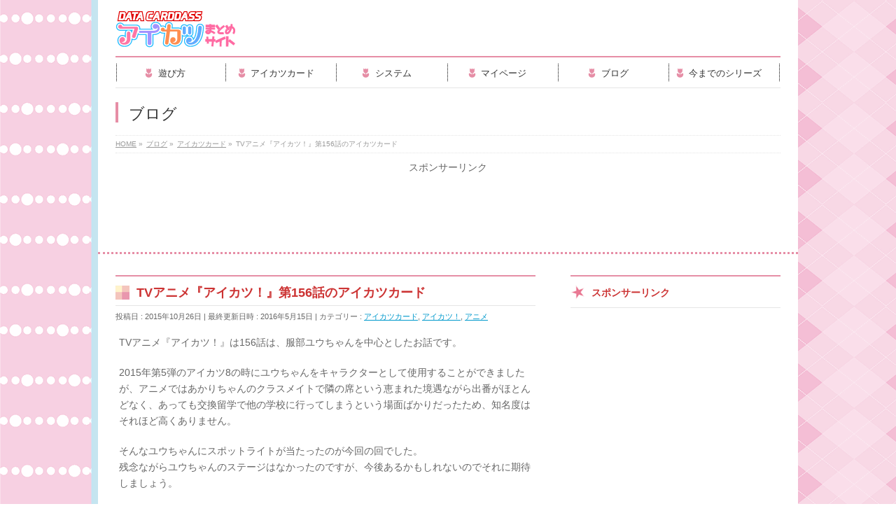

--- FILE ---
content_type: text/html; charset=UTF-8
request_url: https://dcd-aikatsu.net/cards/article106/
body_size: 16599
content:
<!DOCTYPE html>
<!--[if IE]>
<meta http-equiv="X-UA-Compatible" content="IE=Edge">
<![endif]-->
<html xmlns:fb="http://ogp.me/ns/fb#" lang="ja">
<head>
<meta charset="UTF-8" />
<link rel="start" href="https://dcd-aikatsu.net" title="HOME" />

<meta id="viewport" name="viewport" content="width=device-width, initial-scale=1">
<title>TVアニメ『アイカツ！』第156話のアイカツカード | DCDアイカツオンパレード！まとめサイト</title>
<meta name='robots' content='max-image-preview:large' />
<meta name="keywords" content="アイカツ,スターズ,DCD,156話,アイカツカード" />
<link rel='dns-prefetch' href='//fonts.googleapis.com' />
<link rel="alternate" type="application/rss+xml" title="DCDアイカツオンパレード！まとめサイト &raquo; フィード" href="https://dcd-aikatsu.net/feed/" />
<link rel="alternate" type="application/rss+xml" title="DCDアイカツオンパレード！まとめサイト &raquo; コメントフィード" href="https://dcd-aikatsu.net/comments/feed/" />
<link rel="alternate" type="application/rss+xml" title="DCDアイカツオンパレード！まとめサイト &raquo; TVアニメ『アイカツ！』第156話のアイカツカード のコメントのフィード" href="https://dcd-aikatsu.net/cards/article106/feed/" />
<meta name="description" content="TVアニメ『アイカツ！』は156話は、服部ユウちゃんを中心としたお話です。2015年第5弾のアイカツ8の時にユウちゃんをキャラクターとして使用することができましたが、アニメではあかりちゃんのクラスメイトで隣の席という恵まれた境遇ながら出番がほとんどなく、あっても交換留学で他の学校に行ってしまうという場面ばかりだったため、知名度はそれほど高くありません。そんなユウちゃんにスポットライトが当たったのが今回の回でした。残念ながらユウちゃんのステージはなかったので" />
<style type="text/css">.keyColorBG,.keyColorBGh:hover,.keyColor_bg,.keyColor_bg_hover:hover{background-color: #e90000;}.keyColorCl,.keyColorClh:hover,.keyColor_txt,.keyColor_txt_hover:hover{color: #e90000;}.keyColorBd,.keyColorBdh:hover,.keyColor_border,.keyColor_border_hover:hover{border-color: #e90000;}.color_keyBG,.color_keyBGh:hover,.color_key_bg,.color_key_bg_hover:hover{background-color: #e90000;}.color_keyCl,.color_keyClh:hover,.color_key_txt,.color_key_txt_hover:hover{color: #e90000;}.color_keyBd,.color_keyBdh:hover,.color_key_border,.color_key_border_hover:hover{border-color: #e90000;}</style>
		<!-- This site uses the Google Analytics by MonsterInsights plugin v8.26.0 - Using Analytics tracking - https://www.monsterinsights.com/ -->
							<script src="//www.googletagmanager.com/gtag/js?id=G-NSTH5N3W3K"  data-cfasync="false" data-wpfc-render="false" type="text/javascript" async></script>
			<script data-cfasync="false" data-wpfc-render="false" type="text/javascript">
				var mi_version = '8.26.0';
				var mi_track_user = true;
				var mi_no_track_reason = '';
								var MonsterInsightsDefaultLocations = {"page_location":"https:\/\/dcd-aikatsu.net\/cards\/article106\/"};
				if ( typeof MonsterInsightsPrivacyGuardFilter === 'function' ) {
					var MonsterInsightsLocations = (typeof MonsterInsightsExcludeQuery === 'object') ? MonsterInsightsPrivacyGuardFilter( MonsterInsightsExcludeQuery ) : MonsterInsightsPrivacyGuardFilter( MonsterInsightsDefaultLocations );
				} else {
					var MonsterInsightsLocations = (typeof MonsterInsightsExcludeQuery === 'object') ? MonsterInsightsExcludeQuery : MonsterInsightsDefaultLocations;
				}

								var disableStrs = [
										'ga-disable-G-NSTH5N3W3K',
									];

				/* Function to detect opted out users */
				function __gtagTrackerIsOptedOut() {
					for (var index = 0; index < disableStrs.length; index++) {
						if (document.cookie.indexOf(disableStrs[index] + '=true') > -1) {
							return true;
						}
					}

					return false;
				}

				/* Disable tracking if the opt-out cookie exists. */
				if (__gtagTrackerIsOptedOut()) {
					for (var index = 0; index < disableStrs.length; index++) {
						window[disableStrs[index]] = true;
					}
				}

				/* Opt-out function */
				function __gtagTrackerOptout() {
					for (var index = 0; index < disableStrs.length; index++) {
						document.cookie = disableStrs[index] + '=true; expires=Thu, 31 Dec 2099 23:59:59 UTC; path=/';
						window[disableStrs[index]] = true;
					}
				}

				if ('undefined' === typeof gaOptout) {
					function gaOptout() {
						__gtagTrackerOptout();
					}
				}
								window.dataLayer = window.dataLayer || [];

				window.MonsterInsightsDualTracker = {
					helpers: {},
					trackers: {},
				};
				if (mi_track_user) {
					function __gtagDataLayer() {
						dataLayer.push(arguments);
					}

					function __gtagTracker(type, name, parameters) {
						if (!parameters) {
							parameters = {};
						}

						if (parameters.send_to) {
							__gtagDataLayer.apply(null, arguments);
							return;
						}

						if (type === 'event') {
														parameters.send_to = monsterinsights_frontend.v4_id;
							var hookName = name;
							if (typeof parameters['event_category'] !== 'undefined') {
								hookName = parameters['event_category'] + ':' + name;
							}

							if (typeof MonsterInsightsDualTracker.trackers[hookName] !== 'undefined') {
								MonsterInsightsDualTracker.trackers[hookName](parameters);
							} else {
								__gtagDataLayer('event', name, parameters);
							}
							
						} else {
							__gtagDataLayer.apply(null, arguments);
						}
					}

					__gtagTracker('js', new Date());
					__gtagTracker('set', {
						'developer_id.dZGIzZG': true,
											});
					if ( MonsterInsightsLocations.page_location ) {
						__gtagTracker('set', MonsterInsightsLocations);
					}
										__gtagTracker('config', 'G-NSTH5N3W3K', {"forceSSL":"true"} );
															window.gtag = __gtagTracker;										(function () {
						/* https://developers.google.com/analytics/devguides/collection/analyticsjs/ */
						/* ga and __gaTracker compatibility shim. */
						var noopfn = function () {
							return null;
						};
						var newtracker = function () {
							return new Tracker();
						};
						var Tracker = function () {
							return null;
						};
						var p = Tracker.prototype;
						p.get = noopfn;
						p.set = noopfn;
						p.send = function () {
							var args = Array.prototype.slice.call(arguments);
							args.unshift('send');
							__gaTracker.apply(null, args);
						};
						var __gaTracker = function () {
							var len = arguments.length;
							if (len === 0) {
								return;
							}
							var f = arguments[len - 1];
							if (typeof f !== 'object' || f === null || typeof f.hitCallback !== 'function') {
								if ('send' === arguments[0]) {
									var hitConverted, hitObject = false, action;
									if ('event' === arguments[1]) {
										if ('undefined' !== typeof arguments[3]) {
											hitObject = {
												'eventAction': arguments[3],
												'eventCategory': arguments[2],
												'eventLabel': arguments[4],
												'value': arguments[5] ? arguments[5] : 1,
											}
										}
									}
									if ('pageview' === arguments[1]) {
										if ('undefined' !== typeof arguments[2]) {
											hitObject = {
												'eventAction': 'page_view',
												'page_path': arguments[2],
											}
										}
									}
									if (typeof arguments[2] === 'object') {
										hitObject = arguments[2];
									}
									if (typeof arguments[5] === 'object') {
										Object.assign(hitObject, arguments[5]);
									}
									if ('undefined' !== typeof arguments[1].hitType) {
										hitObject = arguments[1];
										if ('pageview' === hitObject.hitType) {
											hitObject.eventAction = 'page_view';
										}
									}
									if (hitObject) {
										action = 'timing' === arguments[1].hitType ? 'timing_complete' : hitObject.eventAction;
										hitConverted = mapArgs(hitObject);
										__gtagTracker('event', action, hitConverted);
									}
								}
								return;
							}

							function mapArgs(args) {
								var arg, hit = {};
								var gaMap = {
									'eventCategory': 'event_category',
									'eventAction': 'event_action',
									'eventLabel': 'event_label',
									'eventValue': 'event_value',
									'nonInteraction': 'non_interaction',
									'timingCategory': 'event_category',
									'timingVar': 'name',
									'timingValue': 'value',
									'timingLabel': 'event_label',
									'page': 'page_path',
									'location': 'page_location',
									'title': 'page_title',
									'referrer' : 'page_referrer',
								};
								for (arg in args) {
																		if (!(!args.hasOwnProperty(arg) || !gaMap.hasOwnProperty(arg))) {
										hit[gaMap[arg]] = args[arg];
									} else {
										hit[arg] = args[arg];
									}
								}
								return hit;
							}

							try {
								f.hitCallback();
							} catch (ex) {
							}
						};
						__gaTracker.create = newtracker;
						__gaTracker.getByName = newtracker;
						__gaTracker.getAll = function () {
							return [];
						};
						__gaTracker.remove = noopfn;
						__gaTracker.loaded = true;
						window['__gaTracker'] = __gaTracker;
					})();
									} else {
										console.log("");
					(function () {
						function __gtagTracker() {
							return null;
						}

						window['__gtagTracker'] = __gtagTracker;
						window['gtag'] = __gtagTracker;
					})();
									}
			</script>
				<!-- / Google Analytics by MonsterInsights -->
		<script type="text/javascript">
/* <![CDATA[ */
window._wpemojiSettings = {"baseUrl":"https:\/\/s.w.org\/images\/core\/emoji\/15.0.3\/72x72\/","ext":".png","svgUrl":"https:\/\/s.w.org\/images\/core\/emoji\/15.0.3\/svg\/","svgExt":".svg","source":{"concatemoji":"https:\/\/dcd-aikatsu.net\/wp-includes\/js\/wp-emoji-release.min.js?ver=6.5.7"}};
/*! This file is auto-generated */
!function(i,n){var o,s,e;function c(e){try{var t={supportTests:e,timestamp:(new Date).valueOf()};sessionStorage.setItem(o,JSON.stringify(t))}catch(e){}}function p(e,t,n){e.clearRect(0,0,e.canvas.width,e.canvas.height),e.fillText(t,0,0);var t=new Uint32Array(e.getImageData(0,0,e.canvas.width,e.canvas.height).data),r=(e.clearRect(0,0,e.canvas.width,e.canvas.height),e.fillText(n,0,0),new Uint32Array(e.getImageData(0,0,e.canvas.width,e.canvas.height).data));return t.every(function(e,t){return e===r[t]})}function u(e,t,n){switch(t){case"flag":return n(e,"\ud83c\udff3\ufe0f\u200d\u26a7\ufe0f","\ud83c\udff3\ufe0f\u200b\u26a7\ufe0f")?!1:!n(e,"\ud83c\uddfa\ud83c\uddf3","\ud83c\uddfa\u200b\ud83c\uddf3")&&!n(e,"\ud83c\udff4\udb40\udc67\udb40\udc62\udb40\udc65\udb40\udc6e\udb40\udc67\udb40\udc7f","\ud83c\udff4\u200b\udb40\udc67\u200b\udb40\udc62\u200b\udb40\udc65\u200b\udb40\udc6e\u200b\udb40\udc67\u200b\udb40\udc7f");case"emoji":return!n(e,"\ud83d\udc26\u200d\u2b1b","\ud83d\udc26\u200b\u2b1b")}return!1}function f(e,t,n){var r="undefined"!=typeof WorkerGlobalScope&&self instanceof WorkerGlobalScope?new OffscreenCanvas(300,150):i.createElement("canvas"),a=r.getContext("2d",{willReadFrequently:!0}),o=(a.textBaseline="top",a.font="600 32px Arial",{});return e.forEach(function(e){o[e]=t(a,e,n)}),o}function t(e){var t=i.createElement("script");t.src=e,t.defer=!0,i.head.appendChild(t)}"undefined"!=typeof Promise&&(o="wpEmojiSettingsSupports",s=["flag","emoji"],n.supports={everything:!0,everythingExceptFlag:!0},e=new Promise(function(e){i.addEventListener("DOMContentLoaded",e,{once:!0})}),new Promise(function(t){var n=function(){try{var e=JSON.parse(sessionStorage.getItem(o));if("object"==typeof e&&"number"==typeof e.timestamp&&(new Date).valueOf()<e.timestamp+604800&&"object"==typeof e.supportTests)return e.supportTests}catch(e){}return null}();if(!n){if("undefined"!=typeof Worker&&"undefined"!=typeof OffscreenCanvas&&"undefined"!=typeof URL&&URL.createObjectURL&&"undefined"!=typeof Blob)try{var e="postMessage("+f.toString()+"("+[JSON.stringify(s),u.toString(),p.toString()].join(",")+"));",r=new Blob([e],{type:"text/javascript"}),a=new Worker(URL.createObjectURL(r),{name:"wpTestEmojiSupports"});return void(a.onmessage=function(e){c(n=e.data),a.terminate(),t(n)})}catch(e){}c(n=f(s,u,p))}t(n)}).then(function(e){for(var t in e)n.supports[t]=e[t],n.supports.everything=n.supports.everything&&n.supports[t],"flag"!==t&&(n.supports.everythingExceptFlag=n.supports.everythingExceptFlag&&n.supports[t]);n.supports.everythingExceptFlag=n.supports.everythingExceptFlag&&!n.supports.flag,n.DOMReady=!1,n.readyCallback=function(){n.DOMReady=!0}}).then(function(){return e}).then(function(){var e;n.supports.everything||(n.readyCallback(),(e=n.source||{}).concatemoji?t(e.concatemoji):e.wpemoji&&e.twemoji&&(t(e.twemoji),t(e.wpemoji)))}))}((window,document),window._wpemojiSettings);
/* ]]> */
</script>
<style id='wp-emoji-styles-inline-css' type='text/css'>

	img.wp-smiley, img.emoji {
		display: inline !important;
		border: none !important;
		box-shadow: none !important;
		height: 1em !important;
		width: 1em !important;
		margin: 0 0.07em !important;
		vertical-align: -0.1em !important;
		background: none !important;
		padding: 0 !important;
	}
</style>
<link rel='stylesheet' id='wp-block-library-css' href='https://dcd-aikatsu.net/wp-includes/css/dist/block-library/style.min.css?ver=6.5.7' type='text/css' media='all' />
<style id='classic-theme-styles-inline-css' type='text/css'>
/*! This file is auto-generated */
.wp-block-button__link{color:#fff;background-color:#32373c;border-radius:9999px;box-shadow:none;text-decoration:none;padding:calc(.667em + 2px) calc(1.333em + 2px);font-size:1.125em}.wp-block-file__button{background:#32373c;color:#fff;text-decoration:none}
</style>
<style id='global-styles-inline-css' type='text/css'>
body{--wp--preset--color--black: #000000;--wp--preset--color--cyan-bluish-gray: #abb8c3;--wp--preset--color--white: #ffffff;--wp--preset--color--pale-pink: #f78da7;--wp--preset--color--vivid-red: #cf2e2e;--wp--preset--color--luminous-vivid-orange: #ff6900;--wp--preset--color--luminous-vivid-amber: #fcb900;--wp--preset--color--light-green-cyan: #7bdcb5;--wp--preset--color--vivid-green-cyan: #00d084;--wp--preset--color--pale-cyan-blue: #8ed1fc;--wp--preset--color--vivid-cyan-blue: #0693e3;--wp--preset--color--vivid-purple: #9b51e0;--wp--preset--gradient--vivid-cyan-blue-to-vivid-purple: linear-gradient(135deg,rgba(6,147,227,1) 0%,rgb(155,81,224) 100%);--wp--preset--gradient--light-green-cyan-to-vivid-green-cyan: linear-gradient(135deg,rgb(122,220,180) 0%,rgb(0,208,130) 100%);--wp--preset--gradient--luminous-vivid-amber-to-luminous-vivid-orange: linear-gradient(135deg,rgba(252,185,0,1) 0%,rgba(255,105,0,1) 100%);--wp--preset--gradient--luminous-vivid-orange-to-vivid-red: linear-gradient(135deg,rgba(255,105,0,1) 0%,rgb(207,46,46) 100%);--wp--preset--gradient--very-light-gray-to-cyan-bluish-gray: linear-gradient(135deg,rgb(238,238,238) 0%,rgb(169,184,195) 100%);--wp--preset--gradient--cool-to-warm-spectrum: linear-gradient(135deg,rgb(74,234,220) 0%,rgb(151,120,209) 20%,rgb(207,42,186) 40%,rgb(238,44,130) 60%,rgb(251,105,98) 80%,rgb(254,248,76) 100%);--wp--preset--gradient--blush-light-purple: linear-gradient(135deg,rgb(255,206,236) 0%,rgb(152,150,240) 100%);--wp--preset--gradient--blush-bordeaux: linear-gradient(135deg,rgb(254,205,165) 0%,rgb(254,45,45) 50%,rgb(107,0,62) 100%);--wp--preset--gradient--luminous-dusk: linear-gradient(135deg,rgb(255,203,112) 0%,rgb(199,81,192) 50%,rgb(65,88,208) 100%);--wp--preset--gradient--pale-ocean: linear-gradient(135deg,rgb(255,245,203) 0%,rgb(182,227,212) 50%,rgb(51,167,181) 100%);--wp--preset--gradient--electric-grass: linear-gradient(135deg,rgb(202,248,128) 0%,rgb(113,206,126) 100%);--wp--preset--gradient--midnight: linear-gradient(135deg,rgb(2,3,129) 0%,rgb(40,116,252) 100%);--wp--preset--font-size--small: 13px;--wp--preset--font-size--medium: 20px;--wp--preset--font-size--large: 36px;--wp--preset--font-size--x-large: 42px;--wp--preset--spacing--20: 0.44rem;--wp--preset--spacing--30: 0.67rem;--wp--preset--spacing--40: 1rem;--wp--preset--spacing--50: 1.5rem;--wp--preset--spacing--60: 2.25rem;--wp--preset--spacing--70: 3.38rem;--wp--preset--spacing--80: 5.06rem;--wp--preset--shadow--natural: 6px 6px 9px rgba(0, 0, 0, 0.2);--wp--preset--shadow--deep: 12px 12px 50px rgba(0, 0, 0, 0.4);--wp--preset--shadow--sharp: 6px 6px 0px rgba(0, 0, 0, 0.2);--wp--preset--shadow--outlined: 6px 6px 0px -3px rgba(255, 255, 255, 1), 6px 6px rgba(0, 0, 0, 1);--wp--preset--shadow--crisp: 6px 6px 0px rgba(0, 0, 0, 1);}:where(.is-layout-flex){gap: 0.5em;}:where(.is-layout-grid){gap: 0.5em;}body .is-layout-flex{display: flex;}body .is-layout-flex{flex-wrap: wrap;align-items: center;}body .is-layout-flex > *{margin: 0;}body .is-layout-grid{display: grid;}body .is-layout-grid > *{margin: 0;}:where(.wp-block-columns.is-layout-flex){gap: 2em;}:where(.wp-block-columns.is-layout-grid){gap: 2em;}:where(.wp-block-post-template.is-layout-flex){gap: 1.25em;}:where(.wp-block-post-template.is-layout-grid){gap: 1.25em;}.has-black-color{color: var(--wp--preset--color--black) !important;}.has-cyan-bluish-gray-color{color: var(--wp--preset--color--cyan-bluish-gray) !important;}.has-white-color{color: var(--wp--preset--color--white) !important;}.has-pale-pink-color{color: var(--wp--preset--color--pale-pink) !important;}.has-vivid-red-color{color: var(--wp--preset--color--vivid-red) !important;}.has-luminous-vivid-orange-color{color: var(--wp--preset--color--luminous-vivid-orange) !important;}.has-luminous-vivid-amber-color{color: var(--wp--preset--color--luminous-vivid-amber) !important;}.has-light-green-cyan-color{color: var(--wp--preset--color--light-green-cyan) !important;}.has-vivid-green-cyan-color{color: var(--wp--preset--color--vivid-green-cyan) !important;}.has-pale-cyan-blue-color{color: var(--wp--preset--color--pale-cyan-blue) !important;}.has-vivid-cyan-blue-color{color: var(--wp--preset--color--vivid-cyan-blue) !important;}.has-vivid-purple-color{color: var(--wp--preset--color--vivid-purple) !important;}.has-black-background-color{background-color: var(--wp--preset--color--black) !important;}.has-cyan-bluish-gray-background-color{background-color: var(--wp--preset--color--cyan-bluish-gray) !important;}.has-white-background-color{background-color: var(--wp--preset--color--white) !important;}.has-pale-pink-background-color{background-color: var(--wp--preset--color--pale-pink) !important;}.has-vivid-red-background-color{background-color: var(--wp--preset--color--vivid-red) !important;}.has-luminous-vivid-orange-background-color{background-color: var(--wp--preset--color--luminous-vivid-orange) !important;}.has-luminous-vivid-amber-background-color{background-color: var(--wp--preset--color--luminous-vivid-amber) !important;}.has-light-green-cyan-background-color{background-color: var(--wp--preset--color--light-green-cyan) !important;}.has-vivid-green-cyan-background-color{background-color: var(--wp--preset--color--vivid-green-cyan) !important;}.has-pale-cyan-blue-background-color{background-color: var(--wp--preset--color--pale-cyan-blue) !important;}.has-vivid-cyan-blue-background-color{background-color: var(--wp--preset--color--vivid-cyan-blue) !important;}.has-vivid-purple-background-color{background-color: var(--wp--preset--color--vivid-purple) !important;}.has-black-border-color{border-color: var(--wp--preset--color--black) !important;}.has-cyan-bluish-gray-border-color{border-color: var(--wp--preset--color--cyan-bluish-gray) !important;}.has-white-border-color{border-color: var(--wp--preset--color--white) !important;}.has-pale-pink-border-color{border-color: var(--wp--preset--color--pale-pink) !important;}.has-vivid-red-border-color{border-color: var(--wp--preset--color--vivid-red) !important;}.has-luminous-vivid-orange-border-color{border-color: var(--wp--preset--color--luminous-vivid-orange) !important;}.has-luminous-vivid-amber-border-color{border-color: var(--wp--preset--color--luminous-vivid-amber) !important;}.has-light-green-cyan-border-color{border-color: var(--wp--preset--color--light-green-cyan) !important;}.has-vivid-green-cyan-border-color{border-color: var(--wp--preset--color--vivid-green-cyan) !important;}.has-pale-cyan-blue-border-color{border-color: var(--wp--preset--color--pale-cyan-blue) !important;}.has-vivid-cyan-blue-border-color{border-color: var(--wp--preset--color--vivid-cyan-blue) !important;}.has-vivid-purple-border-color{border-color: var(--wp--preset--color--vivid-purple) !important;}.has-vivid-cyan-blue-to-vivid-purple-gradient-background{background: var(--wp--preset--gradient--vivid-cyan-blue-to-vivid-purple) !important;}.has-light-green-cyan-to-vivid-green-cyan-gradient-background{background: var(--wp--preset--gradient--light-green-cyan-to-vivid-green-cyan) !important;}.has-luminous-vivid-amber-to-luminous-vivid-orange-gradient-background{background: var(--wp--preset--gradient--luminous-vivid-amber-to-luminous-vivid-orange) !important;}.has-luminous-vivid-orange-to-vivid-red-gradient-background{background: var(--wp--preset--gradient--luminous-vivid-orange-to-vivid-red) !important;}.has-very-light-gray-to-cyan-bluish-gray-gradient-background{background: var(--wp--preset--gradient--very-light-gray-to-cyan-bluish-gray) !important;}.has-cool-to-warm-spectrum-gradient-background{background: var(--wp--preset--gradient--cool-to-warm-spectrum) !important;}.has-blush-light-purple-gradient-background{background: var(--wp--preset--gradient--blush-light-purple) !important;}.has-blush-bordeaux-gradient-background{background: var(--wp--preset--gradient--blush-bordeaux) !important;}.has-luminous-dusk-gradient-background{background: var(--wp--preset--gradient--luminous-dusk) !important;}.has-pale-ocean-gradient-background{background: var(--wp--preset--gradient--pale-ocean) !important;}.has-electric-grass-gradient-background{background: var(--wp--preset--gradient--electric-grass) !important;}.has-midnight-gradient-background{background: var(--wp--preset--gradient--midnight) !important;}.has-small-font-size{font-size: var(--wp--preset--font-size--small) !important;}.has-medium-font-size{font-size: var(--wp--preset--font-size--medium) !important;}.has-large-font-size{font-size: var(--wp--preset--font-size--large) !important;}.has-x-large-font-size{font-size: var(--wp--preset--font-size--x-large) !important;}
.wp-block-navigation a:where(:not(.wp-element-button)){color: inherit;}
:where(.wp-block-post-template.is-layout-flex){gap: 1.25em;}:where(.wp-block-post-template.is-layout-grid){gap: 1.25em;}
:where(.wp-block-columns.is-layout-flex){gap: 2em;}:where(.wp-block-columns.is-layout-grid){gap: 2em;}
.wp-block-pullquote{font-size: 1.5em;line-height: 1.6;}
</style>
<link rel='stylesheet' id='Biz_Vektor_common_style-css' href='https://dcd-aikatsu.net/wp-content/themes/biz-vektor/css/bizvektor_common_min.css?ver=1.11.5' type='text/css' media='all' />
<link rel='stylesheet' id='Biz_Vektor_Design_style-css' href='https://dcd-aikatsu.net/wp-content/plugins/biz-vektor-neat/css/neat.css?ver=1.11.5' type='text/css' media='all' />
<link rel='stylesheet' id='Biz_Vektor_plugin_sns_style-css' href='https://dcd-aikatsu.net/wp-content/themes/biz-vektor/plugins/sns/style_bizvektor_sns.css?ver=6.5.7' type='text/css' media='all' />
<link rel='stylesheet' id='Biz_Vektor_add_web_fonts-css' href='//fonts.googleapis.com/css?family=Droid+Sans%3A700%7CLato%3A900%7CAnton&#038;ver=6.5.7' type='text/css' media='all' />
<link rel='stylesheet' id='amazonjs-css' href='https://dcd-aikatsu.net/wp-content/plugins/amazonjs/css/amazonjs.css?ver=0.10' type='text/css' media='all' />
<link rel='stylesheet' id='amazonjs-custom-css' href='https://dcd-aikatsu.net/wp-content/themes/biz-vektor/amazonjs.css?ver=6.5.7' type='text/css' media='all' />
<script type="text/javascript" src="https://dcd-aikatsu.net/wp-includes/js/jquery/jquery.min.js?ver=3.7.1" id="jquery-core-js"></script>
<script type="text/javascript" src="https://dcd-aikatsu.net/wp-includes/js/jquery/jquery-migrate.min.js?ver=3.4.1" id="jquery-migrate-js"></script>
<script type="text/javascript" src="https://dcd-aikatsu.net/wp-content/plugins/google-analytics-for-wordpress/assets/js/frontend-gtag.min.js?ver=8.26.0" id="monsterinsights-frontend-script-js"></script>
<script data-cfasync="false" data-wpfc-render="false" type="text/javascript" id='monsterinsights-frontend-script-js-extra'>/* <![CDATA[ */
var monsterinsights_frontend = {"js_events_tracking":"true","download_extensions":"doc,pdf,ppt,zip,xls,docx,pptx,xlsx","inbound_paths":"[]","home_url":"https:\/\/dcd-aikatsu.net","hash_tracking":"false","v4_id":"G-NSTH5N3W3K"};/* ]]> */
</script>
<link rel="https://api.w.org/" href="https://dcd-aikatsu.net/wp-json/" /><link rel="alternate" type="application/json" href="https://dcd-aikatsu.net/wp-json/wp/v2/posts/1562" /><link rel="EditURI" type="application/rsd+xml" title="RSD" href="https://dcd-aikatsu.net/xmlrpc.php?rsd" />
<link rel="canonical" href="https://dcd-aikatsu.net/cards/article106/" />
<link rel='shortlink' href='https://dcd-aikatsu.net/?p=1562' />
<link rel="alternate" type="application/json+oembed" href="https://dcd-aikatsu.net/wp-json/oembed/1.0/embed?url=https%3A%2F%2Fdcd-aikatsu.net%2Fcards%2Farticle106%2F" />
<link rel="alternate" type="text/xml+oembed" href="https://dcd-aikatsu.net/wp-json/oembed/1.0/embed?url=https%3A%2F%2Fdcd-aikatsu.net%2Fcards%2Farticle106%2F&#038;format=xml" />
<!--[if lte IE 8]>
<link rel="stylesheet" type="text/css" media="all" href="https://dcd-aikatsu.net/wp-content/plugins/biz-vektor-neat/css/neat_old_ie.css" />
<![endif]-->
<link rel="SHORTCUT ICON" HREF="//dcd-aikatsu.net/wp-content/uploads/2018/04/favicon2.ico" /><link rel="pingback" href="https://dcd-aikatsu.net/xmlrpc.php" />
<style type="text/css" id="custom-background-css">
body.custom-background { background-image: url("https://dcd-aikatsu.net/wp-content/uploads/2019/10/bg4.png"); background-position: left top; background-size: auto; background-repeat: repeat; background-attachment: fixed; }
</style>
	<style type="text/css">


a { color:; }

#searchform input[type=submit],
p.form-submit input[type=submit],
form#searchform input#searchsubmit,
#content form input.wpcf7-submit,
#confirm-button input,
a.btn,
.linkBtn a,
input[type=button],
input[type=submit] { background-color: #e68ea6; }

#headContactTel { color:#e68ea6; }

#gMenu .assistive-text { background-color:#e68ea6; }
#gMenu .menu { border-top-color:#e68ea6; }
#gMenu .menu li a:hover { background-color:; }
#gMenu .menu li a span { color:#e68ea6; }
#gMenu .menu li.current_page_item > a { background-color:; }
@media (min-width:770px) {
#gMenu .menu > li.current-menu-ancestor > a,
#gMenu .menu > li.current_page_ancestor > a,
#gMenu .menu > li.current-page-ancestor > a { background-color:; }
}

#pageTitBnr #pageTitInner #pageTit { border-left-color:#e68ea6; }

.sideTower li#sideContact.sideBnr a,
#sideTower li#sideContact.sideBnr a,
#content .infoList .rssBtn a,
form#searchform input#searchsubmit { background-color: #e68ea6; }

.sideTower li#sideContact.sideBnr a:hover,
#sideTower li#sideContact.sideBnr a:hover,
#content .infoList .rssBtn a:hover,
form#searchform input#searchsubmit:hover { background-color: ; }

#content h2,
#content h1.contentTitle,
#content h1.entryPostTitle ,
.sideTower .localHead,
#sideTower .localHead { border-top-color:#e68ea6; }

#content h3 { color:#e68ea6; }

#content table th { background-color:; }
#content table thead th { background-color:; }

#content .mainFootContact p.mainFootTxt span.mainFootTel { color:#e68ea6; }
#content .mainFootContact .mainFootBt a { background-color: #e68ea6; }
#content .mainFootContact .mainFootBt a:hover { background-color: ; }

#content .child_page_block h4 a { border-left-color:#e68ea6; }

#content .infoList .infoCate a { border-color:; color: }
#content .infoList .infoCate a:hover { background-color: ; }

.paging span,
.paging a	{ color:#e68ea6; border-color:#e68ea6; }
.paging span.current,
.paging a:hover	{ background-color:#e68ea6; }

	/* アクティブのページ */
.sideTower .sideWidget li a:hover,
.sideTower .sideWidget li.current_page_item > a,
.sideTower .sideWidget li.current-cat > a,
#sideTower .sideWidget li a:hover,
#sideTower .sideWidget li.current_page_item > a,
#sideTower .sideWidget li.current-cat > a	{ color:#e68ea6; background-color: ;}
.sideTower .ttBoxSection .ttBox a:hover,
#sideTower .ttBoxSection .ttBox a:hover { color: #e68ea6; }

#pagetop a { background-color: #e68ea6; }
#pagetop a:hover { background-color: ; }
.moreLink a { background-color: #e68ea6; }
.moreLink a:hover { background-color: ; }

#content #topPr h3 a { border-left-color:#e68ea6; }

#gMenu .menu li a strong:before { font-family: 'vk_icons';content: "\2d";padding-right:0.5em;position:relative;top:1px;color:#e68ea6; }
#gMenu .menu li a strong:after { content: "";padding-left:1.3em; }
@media (min-width: 970px) {
#gMenu .menu li a { padding-left:0px;padding-right:0px; }
}

</style>


<!--[if lte IE 8]>
<style type="text/css">
#gMenu .menu > li.current-menu-ancestor > a,
#gMenu .menu > li.current_page_ancestor > a,
#gMenu .menu > li.current-page-ancestor > a { background-color:; }
</style>
<![endif]-->

	<style type="text/css">
/*-------------------------------------------*/
/*	menu divide
/*-------------------------------------------*/
@media (min-width: 970px) { #gMenu .menu > li { width:16.65%; text-align:center; } }
</style>
<style type="text/css">
/*-------------------------------------------*/
/*	font
/*-------------------------------------------*/
h1,h2,h3,h4,h4,h5,h6,#header #site-title,#pageTitBnr #pageTitInner #pageTit,#content .leadTxt,#sideTower .localHead {font-family: "ヒラギノ角ゴ Pro W3","Hiragino Kaku Gothic Pro","メイリオ",Meiryo,Osaka,"ＭＳ Ｐゴシック","MS PGothic",sans-serif; }
#pageTitBnr #pageTitInner #pageTit { font-weight:lighter; }
#gMenu .menu li a strong {font-family: "ヒラギノ角ゴ Pro W3","Hiragino Kaku Gothic Pro","メイリオ",Meiryo,Osaka,"ＭＳ Ｐゴシック","MS PGothic",sans-serif; }
</style>
<link rel="stylesheet" href="https://dcd-aikatsu.net/wp-content/themes/biz-vektor/style.css" type="text/css" media="all" />
<style type="text/css">
#powerd {
display:none;
}

@media (max-width: 560px) {

    .audition th:nth-child(3),
    .audition td:nth-child(3) {
        display: none;
}
    .audition th:nth-child(4),
    .audition td:nth-child(4) {
        display: none;
}
}</style>
		
	<script async src="//pagead2.googlesyndication.com/pagead/js/adsbygoogle.js"></script>
<script>
     (adsbygoogle = window.adsbygoogle || []).push({
          google_ad_client: "ca-pub-6552889813361288",
          enable_page_level_ads: true
     });
</script>
</head>

<body class="post-template-default single single-post postid-1562 single-format-standard custom-background two-column right-sidebar">

<div id="fb-root"></div>

<div id="wrap">


<!-- [ #headerTop ] -->
<div id="headerTop">
<div class="innerBox">
<div id="site-description">データカードダスアイカツオンパレード！のまとめサイトです。遊び方やアイカツカードやシステムやマイページなどについてまとめています。</div>
</div>
</div><!-- [ /#headerTop ] -->

<!-- [ #header ] -->
<header id="header" class="header">
<div id="headerInner" class="innerBox">
<!-- [ #headLogo ] -->
<div id="site-title">
<a href="https://dcd-aikatsu.net/" title="DCDアイカツオンパレード！まとめサイト" rel="home">
<img src="//dcd-aikatsu.net/wp-content/uploads/2019/10/logo.png" alt="DCDアイカツオンパレード！まとめサイト" /></a>
</div>
<!-- [ /#headLogo ] -->

<!-- [ #headContact ] -->
<!-- [ /#headContact ] -->

</div>
<!-- #headerInner -->
</header>
<!-- [ /#header ] -->


<!-- [ #gMenu ] -->
<div id="gMenu" class="itemClose">
<div id="gMenuInner" class="innerBox">
<h3 class="assistive-text" onclick="showHide('gMenu');"><span>MENU</span></h3>
<div class="skip-link screen-reader-text">
	<a href="#content" title="メニューを飛ばす">メニューを飛ばす</a>
</div>
<div class="menu-mainmenu-container"><ul id="menu-mainmenu" class="menu"><li id="menu-item-33" class="menu-item menu-item-type-post_type menu-item-object-page menu-item-has-children"><a href="https://dcd-aikatsu.net/play/"><strong>遊び方</strong></a>
<ul class="sub-menu">
	<li id="menu-item-149" class="menu-item menu-item-type-post_type menu-item-object-page"><a href="https://dcd-aikatsu.net/play/shop/">遊べるお店</a></li>
	<li id="menu-item-2485" class="menu-item menu-item-type-post_type menu-item-object-page"><a href="https://dcd-aikatsu.net/play/aikatsu-pass/">アイカツパス</a></li>
	<li id="menu-item-151" class="menu-item menu-item-type-post_type menu-item-object-page"><a href="https://dcd-aikatsu.net/play/stage/">ステージ</a></li>
	<li id="menu-item-4519" class="menu-item menu-item-type-post_type menu-item-object-page"><a href="https://dcd-aikatsu.net/play/d-idol/">学園代表アイドル決定戦！</a></li>
	<li id="menu-item-491" class="menu-item menu-item-type-post_type menu-item-object-page"><a href="https://dcd-aikatsu.net/play/audition/">アイカツオンパレード！モード</a></li>
	<li id="menu-item-4338" class="menu-item menu-item-type-post_type menu-item-object-page"><a href="https://dcd-aikatsu.net/play/anime-dress/">アイカツ！ドレスセレクション</a></li>
	<li id="menu-item-2649" class="menu-item menu-item-type-post_type menu-item-object-page"><a href="https://dcd-aikatsu.net/play/special-events/">期間限定イベント</a></li>
</ul>
</li>
<li id="menu-item-32" class="menu-item menu-item-type-post_type menu-item-object-page menu-item-has-children"><a href="https://dcd-aikatsu.net/card/"><strong>アイカツカード</strong></a>
<ul class="sub-menu">
	<li id="menu-item-152" class="menu-item menu-item-type-post_type menu-item-object-page"><a href="https://dcd-aikatsu.net/card/details/">カードの見方</a></li>
	<li id="menu-item-153" class="menu-item menu-item-type-post_type menu-item-object-page"><a href="https://dcd-aikatsu.net/card/type/">タイプ</a></li>
	<li id="menu-item-154" class="menu-item menu-item-type-post_type menu-item-object-page"><a href="https://dcd-aikatsu.net/card/brand/">ブランド（ユニット・フレンズ）</a></li>
	<li id="menu-item-155" class="menu-item menu-item-type-post_type menu-item-object-page"><a href="https://dcd-aikatsu.net/card/category/">カテゴリー</a></li>
	<li id="menu-item-156" class="menu-item menu-item-type-post_type menu-item-object-page"><a href="https://dcd-aikatsu.net/card/rarity/">レアリティ</a></li>
</ul>
</li>
<li id="menu-item-31" class="menu-item menu-item-type-post_type menu-item-object-page menu-item-has-children"><a href="https://dcd-aikatsu.net/system/"><strong>システム</strong></a>
<ul class="sub-menu">
	<li id="menu-item-2703" class="menu-item menu-item-type-post_type menu-item-object-page"><a href="https://dcd-aikatsu.net/system/present-box/">プレゼントボックス</a></li>
	<li id="menu-item-3930" class="menu-item menu-item-type-post_type menu-item-object-page"><a href="https://dcd-aikatsu.net/system/present-roulette/">プレゼントルーレット</a></li>
	<li id="menu-item-3235" class="menu-item menu-item-type-post_type menu-item-object-page"><a href="https://dcd-aikatsu.net/system/card-make/">カードメイク</a></li>
	<li id="menu-item-2715" class="menu-item menu-item-type-post_type menu-item-object-page"><a href="https://dcd-aikatsu.net/system/bromide-make/">ブロマイドメイク</a></li>
	<li id="menu-item-593" class="menu-item menu-item-type-post_type menu-item-object-page"><a href="https://dcd-aikatsu.net/system/appeal/">アピール</a></li>
	<li id="menu-item-162" class="menu-item menu-item-type-post_type menu-item-object-page"><a href="https://dcd-aikatsu.net/system/score/">スコア</a></li>
	<li id="menu-item-161" class="menu-item menu-item-type-post_type menu-item-object-page"><a href="https://dcd-aikatsu.net/system/ranking/">ランキング</a></li>
</ul>
</li>
<li id="menu-item-30" class="menu-item menu-item-type-post_type menu-item-object-page menu-item-has-children"><a href="https://dcd-aikatsu.net/mypage/"><strong>マイページ</strong></a>
<ul class="sub-menu">
	<li id="menu-item-2700" class="menu-item menu-item-type-post_type menu-item-object-page"><a href="https://dcd-aikatsu.net/mypage/mydata/">マイデータ</a></li>
	<li id="menu-item-4417" class="menu-item menu-item-type-post_type menu-item-object-page"><a href="https://dcd-aikatsu.net/mypage/love/">シリーズLOVE度</a></li>
	<li id="menu-item-4416" class="menu-item menu-item-type-post_type menu-item-object-page"><a href="https://dcd-aikatsu.net/mypage/lucky-dress/">ラッキードレスデザインモード（マイページ）</a></li>
	<li id="menu-item-4415" class="menu-item menu-item-type-post_type menu-item-object-page"><a href="https://dcd-aikatsu.net/mypage/full/">フルコーデカード</a></li>
	<li id="menu-item-3284" class="menu-item menu-item-type-post_type menu-item-object-page"><a href="https://dcd-aikatsu.net/mypage/friend/">フレンド</a></li>
	<li id="menu-item-3875" class="menu-item menu-item-type-post_type menu-item-object-page"><a href="https://dcd-aikatsu.net/mypage/digital_binders/">デジタルバインダー</a></li>
	<li id="menu-item-4414" class="menu-item menu-item-type-post_type menu-item-object-page"><a href="https://dcd-aikatsu.net/mypage/emblem/">エンブレム</a></li>
	<li id="menu-item-2698" class="menu-item menu-item-type-post_type menu-item-object-page"><a href="https://dcd-aikatsu.net/mypage/reward/">ランキング実績</a></li>
	<li id="menu-item-3874" class="menu-item menu-item-type-post_type menu-item-object-page"><a href="https://dcd-aikatsu.net/mypage/competition/">大会実績</a></li>
	<li id="menu-item-3282" class="menu-item menu-item-type-post_type menu-item-object-page"><a href="https://dcd-aikatsu.net/mypage/archives/">アーカイブ</a></li>
</ul>
</li>
<li id="menu-item-718" class="menu-item menu-item-type-post_type menu-item-object-page current_page_parent"><a href="https://dcd-aikatsu.net/blog/"><strong>ブログ</strong></a></li>
<li id="menu-item-2614" class="menu-item menu-item-type-post_type menu-item-object-page menu-item-has-children"><a href="https://dcd-aikatsu.net/a/"><strong>今までのシリーズ</strong></a>
<ul class="sub-menu">
	<li id="menu-item-3793" class="menu-item menu-item-type-post_type menu-item-object-page"><a href="https://dcd-aikatsu.net/a/aikatsu/">アイカツ！</a></li>
	<li id="menu-item-3794" class="menu-item menu-item-type-post_type menu-item-object-page"><a href="https://dcd-aikatsu.net/a/stars/">アイカツスターズ！</a></li>
	<li id="menu-item-4322" class="menu-item menu-item-type-post_type menu-item-object-page"><a href="https://dcd-aikatsu.net/a/friends/">アイカツフレンズ！</a></li>
</ul>
</li>
</ul></div>
</div><!-- [ /#gMenuInner ] -->
</div>
<!-- [ /#gMenu ] -->


<div id="pageTitBnr">
<div class="innerBox">
<div id="pageTitInner">
<div id="pageTit">
ブログ</div>
</div><!-- [ /#pageTitInner ] -->
</div>
</div><!-- [ /#pageTitBnr ] -->
<!-- [ #panList ] -->
<div id="panList">
<div id="panListInner" class="innerBox"><ul><li id="panHome" itemprop="itemListElement" itemscope itemtype="http://schema.org/ListItem"><a href="https://dcd-aikatsu.net" itemprop="item"><span itemprop="name">HOME</span></a> &raquo; </li><li itemprop="itemListElement" itemscope itemtype="http://schema.org/ListItem"><a href="https://dcd-aikatsu.net/blog/" itemprop="item"><span itemprop="name">ブログ</span></a> &raquo; </li><li itemprop="itemListElement" itemscope itemtype="http://schema.org/ListItem"><a href="https://dcd-aikatsu.net/category/cards/" itemprop="item"><span itemprop="name">アイカツカード</span></a> &raquo; </li><li itemprop="itemListElement" itemscope itemtype="http://schema.org/ListItem"><span itemprop="name">TVアニメ『アイカツ！』第156話のアイカツカード</span></li></ul></div>
</div>
<!-- [ /#panList ] -->

<div id="main" class="main">
<p class="ad-res">スポンサーリンク</p>
<script async src="//pagead2.googlesyndication.com/pagead/js/adsbygoogle.js"></script>
<!-- アイカツコンテンツ上（PC） -->
<ins class="adsbygoogle"
     style="display:inline-block;width:728px;height:90px"
     data-ad-client="ca-pub-6552889813361288"
     data-ad-slot="8279685333"></ins>
<script>
(adsbygoogle = window.adsbygoogle || []).push({});
</script>

<!-- [ #container ] -->
<div id="container" class="innerBox">
	<!-- [ #content ] -->
	<div id="content" class="content">

<!-- [ #post- ] -->
<div id="post-1562" class="post-1562 post type-post status-publish format-standard has-post-thumbnail hentry category-cards category-a category-anime tag-16 tag-17">
		<h1 class="entryPostTitle entry-title">TVアニメ『アイカツ！』第156話のアイカツカード</h1>
	<div class="entry-meta">
<span class="published">投稿日 : 2015年10月26日</span>
<span class="updated entry-meta-items">最終更新日時 : 2016年5月15日</span>
<span class="vcard author entry-meta-items">投稿者 : <span class="fn">DCDアイカツ！まとめサイト</span></span>
<span class="tags entry-meta-items">カテゴリー :  <a href="https://dcd-aikatsu.net/category/cards/" rel="tag">アイカツカード</a>, <a href="https://dcd-aikatsu.net/category/a/" rel="tag">アイカツ！</a>, <a href="https://dcd-aikatsu.net/category/anime/" rel="tag">アニメ</a></span>
</div>
<!-- .entry-meta -->	<div class="entry-content post-content">
		<p>TVアニメ『アイカツ！』は156話は、服部ユウちゃんを中心としたお話です。</p>
<p>2015年第5弾のアイカツ8の時にユウちゃんをキャラクターとして使用することができましたが、アニメではあかりちゃんのクラスメイトで隣の席という恵まれた境遇ながら出番がほとんどなく、あっても交換留学で他の学校に行ってしまうという場面ばかりだったため、知名度はそれほど高くありません。</p>
<p>そんなユウちゃんにスポットライトが当たったのが今回の回でした。<br />
残念ながらユウちゃんのステージはなかったのですが、今後あるかもしれないのでそれに期待しましょう。</p>
<h2>栗栖ここねのアイカツカード</h2>
<table>
<tbody>
<tr>
<th style="text-align:center;">名前</th>
<th style="text-align:center;">カテゴリー</th>
<th style="text-align:center;">No.</th>
<th style="text-align:center;">レアリティ</th>
<th style="text-align:center;">AP</th>
</tr>
<tr>
<td>キャンディハウスノースリーブ</td>
<td>トップス</td>
<td>15 05-CP01</td>
<td>プレミアムレア</td>
<td>700</td>
</tr>
<tr>
<td>キャンディハウススカート</td>
<td>ボトムス</td>
<td>15 05-CP02</td>
<td>プレミアムレア</td>
<td>700</td>
</tr>
<tr>
<td>キャンディハウスシューズ</td>
<td>シューズ</td>
<td>15 05-CP03</td>
<td>プレミアムレア</td>
<td>750</td>
</tr>
<tr>
<td>キャンディハウスブリム</td>
<td>アクセサリー</td>
<td>15 05-CP04</td>
<td>キャンペーンレア</td>
<td>350</td>
</tr>
</tbody>
</table>
<p>※AP＝アピールポイント</p>
<h2>藤原みやびのアイカツカード</h2>
<table>
<tbody>
<tr>
<th style="text-align:center;">名前</th>
<th style="text-align:center;">カテゴリー</th>
<th style="text-align:center;">No.</th>
<th style="text-align:center;">レアリティ</th>
<th style="text-align:center;">AP</th>
</tr>
<tr>
<td>グレーテルフラワーブラウス</td>
<td>トップス</td>
<td>15 05-CP05</td>
<td>キャンペーンレア</td>
<td>450</td>
</tr>
<tr>
<td>グレーテルフラワースカート</td>
<td>ボトムス</td>
<td>15 05-CP06</td>
<td>キャンペーンレア</td>
<td>400</td>
</tr>
<tr>
<td>グレーテルフラワーパンプス</td>
<td>シューズ</td>
<td>15 05-CP07</td>
<td>キャンペーンレア</td>
<td>350</td>
</tr>
<tr>
<td>カラフルフォーチュンアクセ</td>
<td>アクセサリー</td>
<td>15 PT-014</td>
<td></td>
<td>200</td>
</tr>
</tbody>
</table>
<p>※AP＝アピールポイント</p>
<h2>氷上スミレのアイカツカード</h2>
<table>
<tbody>
<tr>
<th style="text-align:center;">名前</th>
<th style="text-align:center;">カテゴリー</th>
<th style="text-align:center;">No.</th>
<th style="text-align:center;">レアリティ</th>
<th style="text-align:center;">AP</th>
</tr>
<tr>
<td>サファイアシャンデリアキャミソール</td>
<td>トップス</td>
<td>16 01-CP04</td>
<td>キャンペーンレア</td>
<td>450</td>
</tr>
<tr>
<td>サファイアシャンデリアスカート</td>
<td>ボトムス</td>
<td>16 01-CP05</td>
<td>キャンペーンレア</td>
<td>400</td>
</tr>
<tr>
<td>サファイアシャンデリアブーサン</td>
<td>シューズ</td>
<td>16 01-CP06</td>
<td>キャンペーンレア</td>
<td>350</td>
</tr>
<tr>
<td>クールエールカチューシャ</td>
<td>アクセサリー</td>
<td>15 PG-060</td>
<td></td>
<td>200</td>
</tr>
</tbody>
</table>
<p>※AP＝アピールポイント</p>
<h2>新条ひなきのアイカツカード</h2>
<table>
<tbody>
<tr>
<th style="text-align:center;">名前</th>
<th style="text-align:center;">カテゴリー</th>
<th style="text-align:center;">No.</th>
<th style="text-align:center;">レアリティ</th>
<th style="text-align:center;">AP</th>
</tr>
<tr>
<td>エメラルドキュリアスノースリーブ</td>
<td>トップス</td>
<td>16 01-CP10</td>
<td>キャンペーンレア</td>
<td>350</td>
</tr>
<tr>
<td>エメラルドキュリアススカート</td>
<td>ボトムス</td>
<td>16 01-CP11</td>
<td>キャンペーンレア</td>
<td>450</td>
</tr>
<tr>
<td>エメラルドキュリアスブーツ</td>
<td>シューズ</td>
<td>16 01-CP12</td>
<td>キャンペーンレア</td>
<td>400</td>
</tr>
<tr>
<td>ポップエールカチューシャ</td>
<td>アクセサリー</td>
<td>15 PG-062</td>
<td></td>
<td>200</td>
</tr>
</tbody>
</table>
<p>※AP＝アピールポイント</p>
<h2>大空あかりのアイカツカード</h2>
<table>
<tbody>
<tr>
<th style="text-align:center;">名前</th>
<th style="text-align:center;">カテゴリー</th>
<th style="text-align:center;">No.</th>
<th style="text-align:center;">レアリティ</th>
<th style="text-align:center;">AP</th>
</tr>
<tr>
<td>ルビーブロッサムブラウス</td>
<td>トップス</td>
<td>16 01-CP01</td>
<td>キャンペーンレア</td>
<td>400</td>
</tr>
<tr>
<td>ルビーブロッサムスカート</td>
<td>ボトムス</td>
<td>16 01-CP02</td>
<td>キャンペーンレア</td>
<td>350</td>
</tr>
<tr>
<td>ルビーブロッサムパンプス</td>
<td>シューズ</td>
<td>16 01-CP03</td>
<td>キャンペーンレア</td>
<td>450</td>
</tr>
<tr>
<td>キュートエールカチューシャ</td>
<td>アクセサリー</td>
<td>15 PG-059</td>
<td></td>
<td>200</td>
</tr>
</tbody>
</table>
<p>※AP＝アピールポイント</p>
<p>今回のステージは2種あり、最初のここねちゃんとみやびちゃんのステージは「恋するみたいなキャラメリゼ」で、以前の話の使い回しです。コーデも一緒なので、アイカツカードも同一のものとなっています。<br />
もう一つのステージは新しいもので、「Lovely Party Collection」のハロウィンバージョンです。ちょうど今遊ぶことができる期間限定ステージ「ラブリーキャンディコレクション」の1話目と3話目で遊ぶことのできるステージで、周りがハロウィン仕様の特別なものとなっています。</p>
<p>使われたアイカツカードは、BOOMカードのジュエリーコーデ3種に、アクセサリーカードはアイカツ！エールブレスのタイプ別にそれぞれ付いてくるものとなっています。</p>
<p>エールブレスは通販だと定価より高くなってしまっているタイプもあるので、なかなか入手しづらいのが難点ですね。<br />
おもちゃ売場など、店頭だと普通に売っているところもあるので、エールブレスが欲しい時はまずは実際の店舗を探してみるといいでしょう。</p>
		
		<div class="entry-utility">
						<dl class="tag-links">
			<dt>投稿タグ</dt><dd><a href="https://dcd-aikatsu.net/tag/%e3%82%a2%e3%82%a4%e3%82%ab%e3%83%84%e3%82%ab%e3%83%bc%e3%83%89/" rel="tag">アイカツカード</a>, <a href="https://dcd-aikatsu.net/tag/%e3%82%a2%e3%83%8b%e3%83%a1/" rel="tag">アニメ</a></dd>			</dl>
					</div>
		<!-- .entry-utility -->
	</div><!-- .entry-content -->


<!-- [ .socialSet ] -->

<div class="socialSet">

<script>window.twttr=(function(d,s,id){var js,fjs=d.getElementsByTagName(s)[0],t=window.twttr||{};if(d.getElementById(id))return t;js=d.createElement(s);js.id=id;js.src="https://platform.twitter.com/widgets.js";fjs.parentNode.insertBefore(js,fjs);t._e=[];t.ready=function(f){t._e.push(f);};return t;}(document,"script","twitter-wjs"));</script>

<ul style="margin-left:0px;">

<li class="sb_facebook sb_icon">
<a href="http://www.facebook.com/sharer.php?src=bm&u=https://dcd-aikatsu.net/cards/article106/&amp;t=TV%E3%82%A2%E3%83%8B%E3%83%A1%E3%80%8E%E3%82%A2%E3%82%A4%E3%82%AB%E3%83%84%EF%BC%81%E3%80%8F%E7%AC%AC156%E8%A9%B1%E3%81%AE%E3%82%A2%E3%82%A4%E3%82%AB%E3%83%84%E3%82%AB%E3%83%BC%E3%83%89+%7C+DCD%E3%82%A2%E3%82%A4%E3%82%AB%E3%83%84%E3%82%AA%E3%83%B3%E3%83%91%E3%83%AC%E3%83%BC%E3%83%89%EF%BC%81%E3%81%BE%E3%81%A8%E3%82%81%E3%82%B5%E3%82%A4%E3%83%88" target="_blank" onclick="javascript:window.open(this.href, '', 'menubar=no,toolbar=no,resizable=yes,scrollbars=yes,height=400,width=600');return false;" ><span class="vk_icon_w_r_sns_fb icon_sns"></span><span class="sns_txt">Facebook</span>
</a>
</li>

<li class="sb_hatena sb_icon">
<a href="http://b.hatena.ne.jp/add?mode=confirm&url=https://dcd-aikatsu.net/cards/article106/&amp;title=TV%E3%82%A2%E3%83%8B%E3%83%A1%E3%80%8E%E3%82%A2%E3%82%A4%E3%82%AB%E3%83%84%EF%BC%81%E3%80%8F%E7%AC%AC156%E8%A9%B1%E3%81%AE%E3%82%A2%E3%82%A4%E3%82%AB%E3%83%84%E3%82%AB%E3%83%BC%E3%83%89+%7C+DCD%E3%82%A2%E3%82%A4%E3%82%AB%E3%83%84%E3%82%AA%E3%83%B3%E3%83%91%E3%83%AC%E3%83%BC%E3%83%89%EF%BC%81%E3%81%BE%E3%81%A8%E3%82%81%E3%82%B5%E3%82%A4%E3%83%88" target="_blank" onclick="javascript:window.open(this.href, '', 'menubar=no,toolbar=no,resizable=yes,scrollbars=yes,height=400,width=520');return false;"><span class="vk_icon_w_r_sns_hatena icon_sns"></span><span class="sns_txt">Hatena</span></a>
</li>

<li class="sb_twitter sb_icon">
<a href="http://twitter.com/intent/tweet?url=https://dcd-aikatsu.net/cards/article106/&amp;text=TV%E3%82%A2%E3%83%8B%E3%83%A1%E3%80%8E%E3%82%A2%E3%82%A4%E3%82%AB%E3%83%84%EF%BC%81%E3%80%8F%E7%AC%AC156%E8%A9%B1%E3%81%AE%E3%82%A2%E3%82%A4%E3%82%AB%E3%83%84%E3%82%AB%E3%83%BC%E3%83%89+%7C+DCD%E3%82%A2%E3%82%A4%E3%82%AB%E3%83%84%E3%82%AA%E3%83%B3%E3%83%91%E3%83%AC%E3%83%BC%E3%83%89%EF%BC%81%E3%81%BE%E3%81%A8%E3%82%81%E3%82%B5%E3%82%A4%E3%83%88" target="_blank" onclick="javascript:window.open(this.href, '', 'menubar=no,toolbar=no,resizable=yes,scrollbars=yes,height=300,width=600');return false;" ><span class="vk_icon_w_r_sns_twitter icon_sns"></span><span class="sns_txt">twitter</span></a>
</li>

<li class="sb_google sb_icon">
<a href="https://plus.google.com/share?url=https://dcd-aikatsu.net/cards/article106/&amp;t=TV%E3%82%A2%E3%83%8B%E3%83%A1%E3%80%8E%E3%82%A2%E3%82%A4%E3%82%AB%E3%83%84%EF%BC%81%E3%80%8F%E7%AC%AC156%E8%A9%B1%E3%81%AE%E3%82%A2%E3%82%A4%E3%82%AB%E3%83%84%E3%82%AB%E3%83%BC%E3%83%89+%7C+DCD%E3%82%A2%E3%82%A4%E3%82%AB%E3%83%84%E3%82%AA%E3%83%B3%E3%83%91%E3%83%AC%E3%83%BC%E3%83%89%EF%BC%81%E3%81%BE%E3%81%A8%E3%82%81%E3%82%B5%E3%82%A4%E3%83%88" target="_blank" onclick="javascript:window.open(this.href, '', 'menubar=no,toolbar=no,resizable=yes,scrollbars=yes,height=600,width=600');return false;"><span class="vk_icon_w_r_sns_google icon_sns"></span><span class="sns_txt">Google+</span></a>
</li>


<li class="sb_pocket"><span></span>
<a data-pocket-label="pocket" data-pocket-count="horizontal" class="pocket-btn" data-save-url="https://dcd-aikatsu.net/cards/article106/" data-lang="en"></a>
<script type="text/javascript">!function(d,i){if(!d.getElementById(i)){var j=d.createElement("script");j.id=i;j.src="https://widgets.getpocket.com/v1/j/btn.js?v=1";var w=d.getElementById(i);d.body.appendChild(j);}}(document,"pocket-btn-js");</script>
</li>

</ul>

</div>
<!-- [ /.socialSet ] -->
<div id="ad">
<h3>スポンサーリンク</h3>
<script async src="//pagead2.googlesyndication.com/pagead/js/adsbygoogle.js"></script>
<!-- アイカツ本文下（PC1） -->
<ins class="adsbygoogle"
     style="display:inline-block;width:300px;height:250px"
     data-ad-client="ca-pub-6552889813361288"
     data-ad-slot="2319666937"></ins>
<script>
(adsbygoogle = window.adsbygoogle || []).push({});
</script>

<script async src="//pagead2.googlesyndication.com/pagead/js/adsbygoogle.js"></script>
<!-- アイカツ本文下（PC2） -->
<ins class="adsbygoogle"
     style="display:inline-block;width:250px;height:250px"
     data-ad-client="ca-pub-6552889813361288"
     data-ad-slot="5133532534"></ins>
<script>
(adsbygoogle = window.adsbygoogle || []).push({});
</script>
</div>

<div class="sectionBox"><script async src="//pagead2.googlesyndication.com/pagead/js/adsbygoogle.js"></script>
<ins class="adsbygoogle"
     style="display:block"
     data-ad-format="autorelaxed"
     data-ad-client="ca-pub-6552889813361288"
     data-ad-slot="7978382139"></ins>
<script>
     (adsbygoogle = window.adsbygoogle || []).push({});
</script></div><div id="nav-below" class="navigation">
	<div class="nav-previous"><a href="https://dcd-aikatsu.net/dcd/article105/" rel="prev"><span class="meta-nav">&larr;</span> 2015/10/31までの期間限定ステージのおさらい</a></div>
	<div class="nav-next"><a href="https://dcd-aikatsu.net/3ds/article107/" rel="next">「アイカツ！ My No.1 Stage！」の店舗特典情報が発表されました <span class="meta-nav">&rarr;</span></a></div>
</div><!-- #nav-below -->
</div>
<!-- [ /#post- ] -->


<div id="comments">




	<div id="respond" class="comment-respond">
		<h3 id="reply-title" class="comment-reply-title">コメントを残す <small><a rel="nofollow" id="cancel-comment-reply-link" href="/cards/article106/#respond" style="display:none;">コメントをキャンセル</a></small></h3><form action="https://dcd-aikatsu.net/wp-comments-post.php" method="post" id="commentform" class="comment-form"><p class="comment-notes"><span id="email-notes">メールアドレスが公開されることはありません。</span> <span class="required-field-message"><span class="required">※</span> が付いている欄は必須項目です</span></p><p class="comment-form-comment"><label for="comment">コメント <span class="required">※</span></label> <textarea id="comment" name="comment" cols="45" rows="8" maxlength="65525" required="required"></textarea></p><p class="comment-form-author"><label for="author">名前</label> <input id="author" name="author" type="text" value="" size="30" maxlength="245" autocomplete="name" /></p>
<p class="comment-form-email"><label for="email">メール</label> <input id="email" name="email" type="text" value="" size="30" maxlength="100" aria-describedby="email-notes" autocomplete="email" /></p>
<p class="comment-form-url"><label for="url">サイト</label> <input id="url" name="url" type="text" value="" size="30" maxlength="200" autocomplete="url" /></p>
<p class="form-submit"><input name="submit" type="submit" id="submit" class="submit" value="コメントを送信" /> <input type='hidden' name='comment_post_ID' value='1562' id='comment_post_ID' />
<input type='hidden' name='comment_parent' id='comment_parent' value='0' />
</p><p style="display: none;"><input type="hidden" id="akismet_comment_nonce" name="akismet_comment_nonce" value="e9bd5d44b4" /></p><p style="display: none !important;" class="akismet-fields-container" data-prefix="ak_"><label>&#916;<textarea name="ak_hp_textarea" cols="45" rows="8" maxlength="100"></textarea></label><input type="hidden" id="ak_js_1" name="ak_js" value="50"/><script>document.getElementById( "ak_js_1" ).setAttribute( "value", ( new Date() ).getTime() );</script></p></form>	</div><!-- #respond -->
	
</div><!-- #comments -->



</div>
<!-- [ /#content ] -->

<!-- [ #sideTower ] -->
<div id="sideTower" class="sideTower">
<div class="sideWidget widget widget_text" id="text-5"><h3 class="localHead">スポンサーリンク</h3>			<div class="textwidget"><script async src="//pagead2.googlesyndication.com/pagead/js/adsbygoogle.js"></script>
<!-- アイカツサイドバー（レスポンシブ） -->
<ins class="adsbygoogle"
     style="display:block"
     data-ad-client="ca-pub-6552889813361288"
     data-ad-slot="4179264931"
     data-ad-format="auto"></ins>
<script>
(adsbygoogle = window.adsbygoogle || []).push({});
</script></div>
		</div><div class="sideWidget widget widget_search" id="search-2"><form role="search" method="get" id="searchform" class="searchform" action="https://dcd-aikatsu.net/">
				<div>
					<label class="screen-reader-text" for="s">検索:</label>
					<input type="text" value="" name="s" id="s" />
					<input type="submit" id="searchsubmit" value="検索" />
				</div>
			</form></div>	<div class="localSection sideWidget">
	<div class="sectionBox">
		<h3 class="localHead">カテゴリー</h3>
		<ul class="localNavi">
				<li class="cat-item cat-item-29"><a href="https://dcd-aikatsu.net/category/3ds/">3DS</a>
</li>
	<li class="cat-item cat-item-12"><a href="https://dcd-aikatsu.net/category/bd-cd/">BD/CD</a>
</li>
	<li class="cat-item cat-item-5"><a href="https://dcd-aikatsu.net/category/dcd/">DCD</a>
<ul class='children'>
	<li class="cat-item cat-item-47"><a href="https://dcd-aikatsu.net/category/dcd/1-spring/">1弾シーズンスプリング</a>
</li>
	<li class="cat-item cat-item-71"><a href="https://dcd-aikatsu.net/category/dcd/1-friends/">1弾（フレンズ）</a>
</li>
	<li class="cat-item cat-item-4"><a href="https://dcd-aikatsu.net/category/dcd/2015-4/">2015年第4弾</a>
</li>
	<li class="cat-item cat-item-27"><a href="https://dcd-aikatsu.net/category/dcd/2015-5/">2015年第5弾</a>
</li>
	<li class="cat-item cat-item-32"><a href="https://dcd-aikatsu.net/category/dcd/2015-6/">2015年第6弾</a>
</li>
	<li class="cat-item cat-item-36"><a href="https://dcd-aikatsu.net/category/dcd/2016-1/">2016年第1弾</a>
</li>
	<li class="cat-item cat-item-38"><a href="https://dcd-aikatsu.net/category/dcd/2016-2/">2016年第2弾</a>
</li>
	<li class="cat-item cat-item-40"><a href="https://dcd-aikatsu.net/category/dcd/2016-3/">2016年第3弾</a>
</li>
	<li class="cat-item cat-item-44"><a href="https://dcd-aikatsu.net/category/dcd/2016-4/">2016年第4弾</a>
</li>
	<li class="cat-item cat-item-49"><a href="https://dcd-aikatsu.net/category/dcd/2-summer/">2弾シーズンサマー</a>
</li>
	<li class="cat-item cat-item-73"><a href="https://dcd-aikatsu.net/category/dcd/2-friends/">2弾（フレンズ）</a>
</li>
	<li class="cat-item cat-item-51"><a href="https://dcd-aikatsu.net/category/dcd/3-autumn/">3弾シーズンオータム</a>
</li>
	<li class="cat-item cat-item-75"><a href="https://dcd-aikatsu.net/category/dcd/3-friends/">3弾（フレンズ）</a>
</li>
	<li class="cat-item cat-item-53"><a href="https://dcd-aikatsu.net/category/dcd/4-winter/">4弾シーズンウィンター</a>
</li>
	<li class="cat-item cat-item-77"><a href="https://dcd-aikatsu.net/category/dcd/4-friends/">4弾（フレンズ）</a>
</li>
	<li class="cat-item cat-item-55"><a href="https://dcd-aikatsu.net/category/dcd/5-s4/">5弾S4決定戦</a>
</li>
	<li class="cat-item cat-item-79"><a href="https://dcd-aikatsu.net/category/dcd/5-friends/">5弾（フレンズ）</a>
</li>
	<li class="cat-item cat-item-81"><a href="https://dcd-aikatsu.net/category/dcd/6-friends/">6弾（フレンズ）</a>
</li>
	<li class="cat-item cat-item-83"><a href="https://dcd-aikatsu.net/category/dcd/j-1/">かがやきのジュエル1弾</a>
</li>
	<li class="cat-item cat-item-85"><a href="https://dcd-aikatsu.net/category/dcd/j-2/">かがやきのジュエル2弾</a>
</li>
	<li class="cat-item cat-item-87"><a href="https://dcd-aikatsu.net/category/dcd/j-3/">かがやきのジュエル3弾</a>
</li>
	<li class="cat-item cat-item-89"><a href="https://dcd-aikatsu.net/category/dcd/onparade-1/">オンパレード1弾</a>
</li>
	<li class="cat-item cat-item-57"><a href="https://dcd-aikatsu.net/category/dcd/s-1/">星のツバサ1弾</a>
</li>
	<li class="cat-item cat-item-59"><a href="https://dcd-aikatsu.net/category/dcd/s-2/">星のツバサ2弾</a>
</li>
	<li class="cat-item cat-item-61"><a href="https://dcd-aikatsu.net/category/dcd/s-3/">星のツバサ3弾</a>
</li>
	<li class="cat-item cat-item-63"><a href="https://dcd-aikatsu.net/category/dcd/s-4/">星のツバサ4弾</a>
</li>
	<li class="cat-item cat-item-65"><a href="https://dcd-aikatsu.net/category/dcd/s-5/">星のツバサ5弾</a>
</li>
	<li class="cat-item cat-item-69"><a href="https://dcd-aikatsu.net/category/dcd/s-6/">星のツバサ6弾</a>
</li>
</ul>
</li>
	<li class="cat-item cat-item-34"><a href="https://dcd-aikatsu.net/category/other/">その他</a>
</li>
	<li class="cat-item cat-item-90"><a href="https://dcd-aikatsu.net/category/onparade/">アイカツオンパレード！</a>
</li>
	<li class="cat-item cat-item-6"><a href="https://dcd-aikatsu.net/category/cards/">アイカツカード</a>
</li>
	<li class="cat-item cat-item-42"><a href="https://dcd-aikatsu.net/category/stars/">アイカツスターズ！</a>
</li>
	<li class="cat-item cat-item-68"><a href="https://dcd-aikatsu.net/category/friends/">アイカツフレンズ！</a>
</li>
	<li class="cat-item cat-item-43"><a href="https://dcd-aikatsu.net/category/a/">アイカツ！</a>
</li>
	<li class="cat-item cat-item-11"><a href="https://dcd-aikatsu.net/category/anime/">アニメ</a>
</li>
	<li class="cat-item cat-item-25"><a href="https://dcd-aikatsu.net/category/event/">イベント</a>
</li>
	<li class="cat-item cat-item-8"><a href="https://dcd-aikatsu.net/category/goods/">グッズ</a>
</li>
	<li class="cat-item cat-item-9"><a href="https://dcd-aikatsu.net/category/tickets/">チケット</a>
</li>
	<li class="cat-item cat-item-7"><a href="https://dcd-aikatsu.net/category/charm/">チャーム</a>
</li>
	<li class="cat-item cat-item-10"><a href="https://dcd-aikatsu.net/category/mypage/">マイページ（アイドルック）</a>
</li>
		</ul>
	</div>
	</div>
	</div>
<!-- [ /#sideTower ] -->
</div>
<!-- [ /#container ] -->

</div><!-- #main -->

<div id="back-top">
<a href="#wrap">
	<img id="pagetop" src="https://dcd-aikatsu.net/wp-content/themes/biz-vektor/js/res-vektor/images/footer_pagetop.png" alt="PAGETOP" />
</a>
</div>

<!-- [ #footerSection ] -->
<div id="footerSection">

	<div id="pagetop">
	<div id="pagetopInner" class="innerBox">
	<a href="#wrap">PAGETOP</a>
	</div>
	</div>

	<div id="footMenu">
	<div id="footMenuInner" class="innerBox">
		</div>
	</div>

	<!-- [ #footer ] -->
	<div id="footer">
	<!-- [ #footerInner ] -->
	<div id="footerInner" class="innerBox">
		<dl id="footerOutline">
		<dt><img src="//dcd-aikatsu.net/wp-content/uploads/2019/10/logo.png" alt="DCDアイカツオンパレード！まとめサイト" /></dt>
		<dd>
				</dd>
		</dl>
		<!-- [ #footerSiteMap ] -->
		<div id="footerSiteMap">
<div class="menu-fottermenu-container"><ul id="menu-fottermenu" class="menu"><li id="menu-item-170" class="menu-item menu-item-type-post_type menu-item-object-page menu-item-home menu-item-170"><a href="https://dcd-aikatsu.net/">トップページ</a></li>
<li id="menu-item-171" class="menu-item menu-item-type-post_type menu-item-object-page menu-item-171"><a href="https://dcd-aikatsu.net/play/">遊び方</a></li>
<li id="menu-item-172" class="menu-item menu-item-type-post_type menu-item-object-page menu-item-172"><a href="https://dcd-aikatsu.net/card/">アイカツカード</a></li>
<li id="menu-item-173" class="menu-item menu-item-type-post_type menu-item-object-page menu-item-173"><a href="https://dcd-aikatsu.net/system/">システム</a></li>
<li id="menu-item-174" class="menu-item menu-item-type-post_type menu-item-object-page menu-item-174"><a href="https://dcd-aikatsu.net/mypage/">マイページ</a></li>
<li id="menu-item-175" class="menu-item menu-item-type-post_type menu-item-object-page menu-item-175"><a href="https://dcd-aikatsu.net/sitemap-page/">サイトマップ</a></li>
<li id="menu-item-176" class="menu-item menu-item-type-post_type menu-item-object-page current_page_parent menu-item-176"><a href="https://dcd-aikatsu.net/blog/">ブログ</a></li>
<li id="menu-item-4234" class="menu-item menu-item-type-post_type menu-item-object-page menu-item-privacy-policy menu-item-4234"><a rel="privacy-policy" href="https://dcd-aikatsu.net/privacy-policy/">プライバシーポリシー</a></li>
</ul></div></div>
		<!-- [ /#footerSiteMap ] -->
	</div>
	<!-- [ /#footerInner ] -->
	</div>
	<!-- [ /#footer ] -->

	<!-- [ #siteBottom ] -->
	<div id="siteBottom">
	<div id="siteBottomInner" class="innerBox">
	<div id="copy">Copyright &copy; <a href="https://dcd-aikatsu.net/" rel="home">DCDアイカツオンパレード！まとめサイト</a> All Rights Reserved.</div><div id="powerd">Powered by <a href="https://ja.wordpress.org/">WordPress</a> &amp; <a href="https://bizvektor.com" target="_blank" title="無料WordPressテーマ BizVektor(ビズベクトル)"> BizVektor Theme</a> by <a href="https://www.vektor-inc.co.jp" target="_blank" title="株式会社ベクトル -ウェブサイト制作・WordPressカスタマイズ- [ 愛知県名古屋市 ]">Vektor,Inc.</a> technology.</div>	</div>
	</div>
	<!-- [ /#siteBottom ] -->
</div>
<!-- [ /#footerSection ] -->
</div>
<!-- [ /#wrap ] -->
<script type="text/javascript" id="vk-ltc-js-js-extra">
/* <![CDATA[ */
var vkLtc = {"ajaxurl":"https:\/\/dcd-aikatsu.net\/wp-admin\/admin-ajax.php"};
/* ]]> */
</script>
<script type="text/javascript" src="https://dcd-aikatsu.net/wp-content/plugins/vk-link-target-controller/js/script.min.js?ver=1.7.5.1" id="vk-ltc-js-js"></script>
<script type="text/javascript" src="https://dcd-aikatsu.net/wp-includes/js/comment-reply.min.js?ver=6.5.7" id="comment-reply-js" async="async" data-wp-strategy="async"></script>
<script type="text/javascript" id="biz-vektor-min-js-js-extra">
/* <![CDATA[ */
var bv_sliderParams = {"slideshowSpeed":"5000","animation":"fade"};
/* ]]> */
</script>
<script type="text/javascript" src="https://dcd-aikatsu.net/wp-content/themes/biz-vektor/js/biz-vektor-min.js?ver=1.11.5&#039; defer=&#039;defer" id="biz-vektor-min-js-js"></script>
<script defer type="text/javascript" src="https://dcd-aikatsu.net/wp-content/plugins/akismet/_inc/akismet-frontend.js?ver=1715517908" id="akismet-frontend-js"></script>
</body>
</html>
<!--
Performance optimized by W3 Total Cache. Learn more: https://www.boldgrid.com/w3-total-cache/

オブジェクトキャッシュ 28/507 オブジェクトが Disk を使用中
Page Caching using Disk: Enhanced (SSL caching disabled) 
Disk を使用してデータベースキャッシュ

Served from: dcd-aikatsu.net @ 2026-01-22 18:07:04 by W3 Total Cache
-->

--- FILE ---
content_type: text/html; charset=utf-8
request_url: https://www.google.com/recaptcha/api2/aframe
body_size: 267
content:
<!DOCTYPE HTML><html><head><meta http-equiv="content-type" content="text/html; charset=UTF-8"></head><body><script nonce="f7sI6wVtB-kGoXFB4gYrgQ">/** Anti-fraud and anti-abuse applications only. See google.com/recaptcha */ try{var clients={'sodar':'https://pagead2.googlesyndication.com/pagead/sodar?'};window.addEventListener("message",function(a){try{if(a.source===window.parent){var b=JSON.parse(a.data);var c=clients[b['id']];if(c){var d=document.createElement('img');d.src=c+b['params']+'&rc='+(localStorage.getItem("rc::a")?sessionStorage.getItem("rc::b"):"");window.document.body.appendChild(d);sessionStorage.setItem("rc::e",parseInt(sessionStorage.getItem("rc::e")||0)+1);localStorage.setItem("rc::h",'1769072827725');}}}catch(b){}});window.parent.postMessage("_grecaptcha_ready", "*");}catch(b){}</script></body></html>

--- FILE ---
content_type: text/css
request_url: https://dcd-aikatsu.net/wp-content/themes/biz-vektor/amazonjs.css?ver=6.5.7
body_size: 436
content:
.amazonjs_item{font-size:14px;margin:.5em 0 1em;padding:20px 20px 0 20px;border:1px solid #ddd;display:block;background:#fff url(../../plugins/amazonjs/images/amazonjs.png) no-repeat right bottom;color:#333}.amazonjs_item *{margin:0;padding:0;border:0}.amazonjs_item .amazonjs_indicator{display:block;height:60px;background:transparent url(../images/ajax-loader.gif) no-repeat center 5px;margin:0 auto;text-align:center;line-height:100px}.amazonjs_item .amazonjs_image{display:block;float:left}.amazonjs_item .amazonjs_info{display:block;padding-left:1em}.amazonjs_item .amazonjs_info h4{margin:0 0 5px;font-size:1.2em;font-weight:700;clear:none}.amazonjs_item .amazonjs_info ul{list-style:none;margin:0;padding:0}.amazonjs_item .amazonjs_info ul li{list-style:none;line-height:1.5em;margin:0;padding:0}.amazonjs_item .amazonjs_info ul li b{margin-right:.5em;color:#555;font-weight:400}.amazonjs_item .amazonjs_info .amazonjs_price{color:#900}.amazonjs_item .amazonjs_info .amazonjs_price span{color:#666;margin-left:.5em}.amazonjs_item .amazonjs_info .amazonjs_listprice{text-decoration:line-through}.amazonjs_item .amazonjs_review{padding:0;font-size:.7em;position:absolute;right:34px;bottom:4px}#preview .amazonjs_item .amazonjs_review{display:none}.amazonjs_item .amazonjs_footer{clear:both}.amazonjs_book .amazonjs_info ul,.amazonjs_music .amazonjs_info ul{margin-top:.5em}.amazonjs_book .amazonjs_info ul li,.amazonjs_music .amazonjs_info ul li{line-height:1.6em}
.amazonjs_item .amazonjs_info{display:inline;}